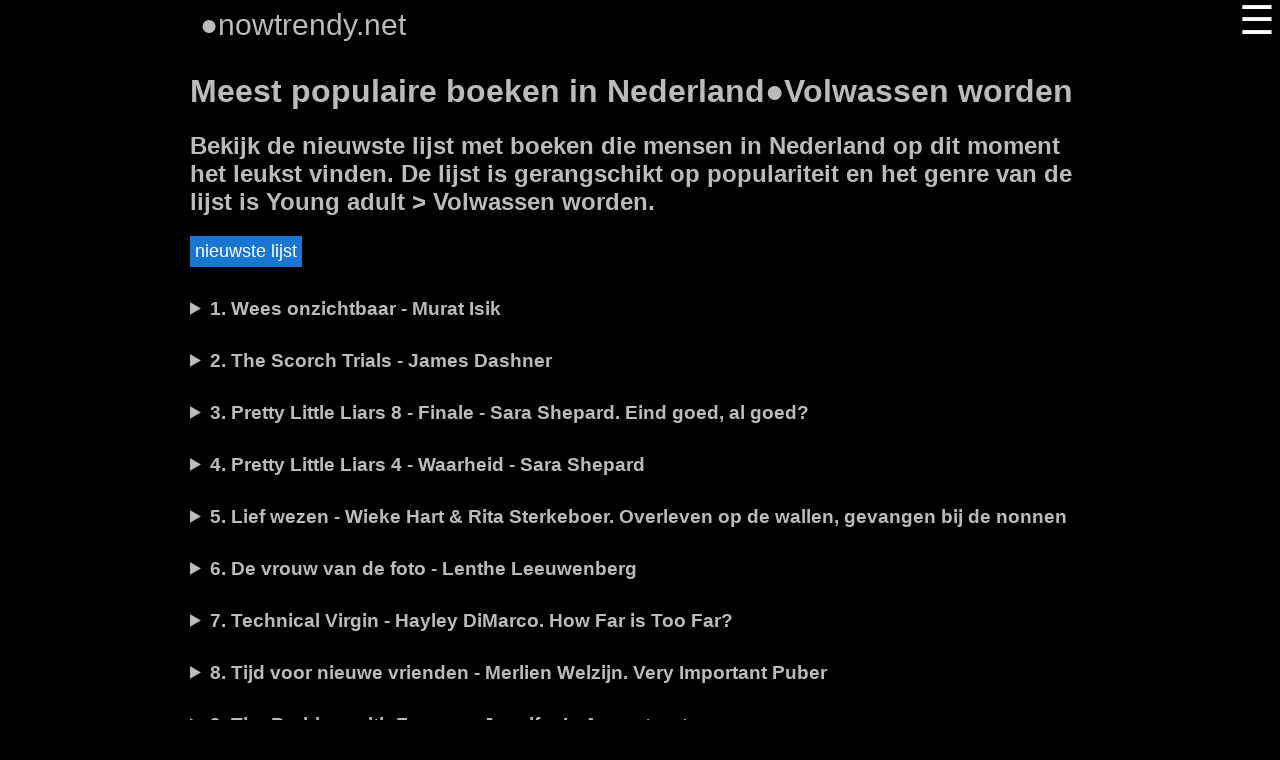

--- FILE ---
content_type: text/html;charset=UTF-8
request_url: https://nowtrendy.net/nl-topebooks-young-adult_volwassen-worden-netherlands-4b491414171716
body_size: 22250
content:
<!DOCTYPE html><html lang="nl"><head><meta charset="utf-8">
     <meta http-equiv="content-type" content="text/html;charset=utf-8" />
 <meta name="viewport" content="width=device-width,initial-scale=1.0">
  <title>⭕Meest populaire boeken in Nederland&#x25CF;Volwassen worden</title>
 <meta name="description" content="Bekijk de nieuwste lijst met boeken die mensen in Nederland op dit moment het leukst vinden. De lijst is gerangschikt op populariteit en het genre van de lijst is Young adult > Volwassen worden.">
 <link rel="canonical" href="https://nowtrendy.net/nl-topebooks-young-adult_volwassen-worden-netherlands-4b491414171716" />
 <link rel="apple-touch-icon" sizes="180x180" href="/apple-touch-icon.png">
 <link rel="icon" type="image/png" sizes="16x16" href="/favicon-16x16.png">

 <link rel="icon" type="image/png" sizes="32x32" href="/favicon-32x32.png">
 <link rel="manifest" href="/site.webmanifest">
 
<link rel="mask-icon" href="/safari-pinned-tab.svg" color="#5bbad5">
<meta name="msapplication-TileColor" content="#da532c">
<meta name="theme-color" content="#ffffff">

<meta name="twitter:title" content="⭕Meest populaire boeken in Nederland&#x25CF;Volwassen worden">
<meta property="og:title" content="⭕Meest populaire boeken in Nederland&#x25CF;Volwassen worden">
<meta name="twitter:description" content="Bekijk de nieuwste lijst met boeken die mensen in Nederland op dit moment het leukst vinden. De lijst is gerangschikt op populariteit en het genre van de lijst is Young adult > Volwassen worden.">
<meta property="og:description" content="Bekijk de nieuwste lijst met boeken die mensen in Nederland op dit moment het leukst vinden. De lijst is gerangschikt op populariteit en het genre van de lijst is Young adult > Volwassen worden.">
<meta name="twitter:url" content="https://nowtrendy.net/nl-topebooks-young-adult_volwassen-worden-netherlands-4b491414171716">
<meta property="og:url" content="https://nowtrendy.net/nl-topebooks-young-adult_volwassen-worden-netherlands-4b491414171716">
<meta name="twitter:card" content="summary_large_image">
<meta name="follow.it-verification-code" content="RaZy8g2BCwPdjv60wX9r"/><style>
  body{ 
     color:#bbbbbb;
      background:black;
    }
   
   body>div {
    overflow:auto;
    font-family:'Lato', Arial, Verdana, Helvetica, sans-serif;
   }
   body>div>div {
  }
  
   a{
     color:salmon;
     float:   left;
     clear:left;
     margin:10px 8px;
    }
  p>span>a{
     padding:0 10px;
     float:   none;
     clear:none;
     margin:0px 0px;
  }
   
  
  xaudio::-webkit-media-controls-panel,
  audio {
      height: 30px;
      width: 100%;
  }
  audio {
     padding-top:15px;
   }
  
  
  
  /*GENRES and header side bar*/
  
  label{
     cursor:pointer; 
  }
  
  input,
  input+label+div{
    display:none
  }
  
  input:checked+label+div
  {display:block;
    overflow: auto;
    -moz-box-sizing: border-box;
    -webkit-box-sizing: border-box;
    box-sizing: border-box;
  }     
  
  input[name='g']:checked+label+div{
    margin-left :20px;}
  /*@@@@@@@@@*/
  h2{
     xxbackground:var(--bc2);
  }
  
  label[for^='g']>h2::before
  {content: '\25B6'}
  
  
  input[name='g']:checked+label>h2::before{
    content: '\25BC'
  }     
  
  
  span::before{content: '\25CF'}
  
  
  
  header {
    padding: 0 10px 10px;
  }
  
  header>span { 
    font-size: 30px;
  }
  header label  {
     /*for both X and sandwich  */
     color: #ffff;
     padding: 0 5px;
    text-align: center;
    height: 40px;
    line-height: 40px;
    font-size: 40px;
  }
  header>input +label  {
     /*for sandwich */
     font-weight: normal;
        z-index: 3; 
      position: fixed;
      top: 0;
      right: 0;
  }
  
  
  
  
  header>input:checked+label+div {
    z-index: 4;
    position: fixed;  
    top: 0;
    right: 0;
    max-width: 400px;
    width: 100%;
    height: 100vh;
    background: darkslategrey;
  }
  
  header>input +label+div > label{
     /*for  X  */
    float:right;
    font-weight:bold;
   }  
  
  div.soc span { display: inline-block;clear:both;float:left}
  
  xscrypt+div{display:none}
  
  
  
  details {
     overflow: auto;
   }
  
   details>video {
     width: 100%;
     height:auto;max-height:300px;
     object-fit:scale-down;
     background:black;
   }
  
   details video {
     display:none;
   }
   details[open] video {
     display:block;
   }
  
   details>summary {
     font-size: larger;
     font-weight: bold;
     cursor: pointer;
   }
  
   details p {
   }
   
   details img {
     width:170px;
     height:170px;/*height:auto does not reserve any space,so 170 is best choice*/
     padding: 0 4px 0 0;
     float: left
   }
   
   ul {
     list-style-type: none;
     padding: 0;
   }
  
   li {
     padding:15px 0;
   }
   button {
     padding:5px;
     xborder-radius: 8px;
     color:#fff;
     background-color:#1976d2;
     font-size:1.1em;
     border:0;
     cursor:pointer;
     xmargin:1em;
   }
   details button {
     padding:0.2em 0.3em;
     margin:0;
   }
  form input{
     display: inline-block;
  margin:10px 5px;
  xpadding :10px 5px;
  
  }
  
  
  @media (min-width: 420px) {
    body>div{width:90%;max-width: 900px;margin:auto;}
  }
  @media (  min-width: 620px) {
    body>div{width:80%;}
  }

  </style>
  </head>
        <body><div><header><span>nowtrendy.net</span>
        <input type="checkbox" id="s" aria-label="open menu"><label for="s">&#9776;</label>
        <div  aria-label='links'><label for="s">&#10005;</label><a href="/">Countries</a>
        <a href="/nl">Netherlands available media types</a>
        <a href="/nl-topebooks">Netherlands ebook genres</a>
        </div></header><h1>Meest populaire boeken in Nederland&#x25CF;Volwassen worden</h1><h2>Bekijk de nieuwste lijst met boeken die mensen in Nederland op dit moment het leukst vinden. De lijst is gerangschikt op populariteit en het genre van de lijst is Young adult > Volwassen worden.</h2><button id="updt">nieuwste lijst</button>
       <div id="rss"><ul><li><details id="1238148657"><summary>1. Wees onzichtbaar - Murat Isik</summary><img src="https://is1-ssl.mzstatic.com/image/thumb/Publication117/v4/9f/61/53/9f615310-baec-3607-49c9-94b867278375/9789026338052.jpg/170x170bb.png"alt="Wees onzichtbaar - Murat Isik"loading="lazy"> <p>Wees onzichtbaar van Murat Isik is een grootse epische roman over de wanhopige strijd van een gezin tegen een tirannieke vader en een prachtige coming of age van een sensitieve jongen die opgroeit in een onveilige wereld, gebaseerd op Murat Isiks eigen jeugd. Maar het is ook een schitterende en kleurrijke ode aan de Bijlmer. De Bijlmermeer, begin jaren tachtig. De vijfjarige Turkse Metin komt met zijn ouders en zus naar Nederland. Het gezin gaat in de flat Fleerde wonen. Vader is een werkloze co...</p> <p> <span>Releasedatum: 2017-05-01</span> <span>€ 10,99</span></p><p><span><b>Opmerkingen</b></span></p>
<p>1. Vrij goed, maar... - Ik heb dit boek in amper een week uitgelezen. Wat erg knap voor mij is sinds ik nooit een boek uitlees, laat staan in zo een korte tijd. Er is één ding waar ik me alleen niet overheen krijg. Bij het beschrijven van de vrouwen en meisjes, is het enige dat we krijgen hun borst grote. Ik moet zeggen dat dit erg kinderachtig is sinds er meer aan vrouwen is dan hun borsten.<br>2021-01-30</p>
</details></li><li><details id="419923171"><summary>2. The Scorch Trials - James Dashner</summary><img src="https://is1-ssl.mzstatic.com/image/thumb/Publication128/v4/81/a6/09/81a60969-6be9-a378-6ff2-d119f6cca599/9780375896118.jpg/170x170bb.png"alt="The Scorch Trials - James Dashner"loading="lazy"> <p>Read the second book in the #1 New York Times bestselling Maze Runner series that is soon to be a motion picture, hitting theaters September 18, 2015, and is perfect&#xa0;for fans of The Hunger Games and Divergent . The first book, The Maze Runner , is now a movie featuring the star of MTV's Teen Wolf , Dylan O’Brien; Kaya Scodelario; Aml Ameen; Will Poulter; and Thomas Brodie-Sangster! Also look for James Dashner’s newest novels, The Eye of Minds and The Rule of Thoughts , the first two boo...</p> <p> <span>Releasedatum: 2010-10-12</span> <span>€ 6,99</span></p></details></li><li><details id="815058540"><summary>3. Pretty Little Liars 8 - Finale - Sara Shepard. Eind goed, al goed?</summary><img src="https://is1-ssl.mzstatic.com/image/thumb/Publication20/v4/e5/ca/f1/e5caf17c-1b98-5325-eea9-62ce7dfd8680/9789044337563.jpg/170x170bb.png"alt="Pretty Little Liars 8 - Finale - Sara Shepard"loading="lazy"> <p>Op school zorgde Ali ervoor dat Emily, Hanna, Aria en Spencer de mooie, populaire meisjes werden met wie iedereen bevriend wilde zijn. Ali was hun beste vriendin, maar toch kon zij ook erg gemeen zijn. Nu, drie jaar later, zijn al hun vragen over Alis dood eindelijk beantwoord en kunnen de vier vriendinnen deze ellende achter zich te laten. Althans, dat denken ze. Niet elk verhaal heeft een happy end: in dit laatste deel van de Pretty Little Liars-serie heeft de mysterieuze A nog een gruwelijke ...</p> <p> <span>Releasedatum: 2013-06-03</span> <span>€ 5,99</span></p></details></li><li><details id="815057168"><summary>4. Pretty Little Liars 4 - Waarheid - Sara Shepard</summary><img src="https://is5-ssl.mzstatic.com/image/thumb/Publication18/v4/f2/56/c1/f256c12b-af90-39b6-90d4-acbdf0ff5371/9789044337525.jpg/170x170bb.png"alt="Pretty Little Liars 4 - Waarheid - Sara Shepard"loading="lazy"> <p>Het vierde deel in de superspannende serie Pretty Little Liars In Rosewood, waar het ruikt naar Chanel No. 5 en waar de huizen enorme zwembaden en volmaakte tuinen hebben, is niets wat het lijkt. Hier deelden vijf beste vriendinnen ooit alles: kleding, make-up en hun diepste geheimen. Voor Aria, Spencer, Hanna en Emily was het leven volmaakt totdat Alison de mooiste en populairste van hen allemaal plotseling verdween. Nu krijgen ze verontrustende berichtjes van de mysterieuze 'A' en zijn hun rij...</p> <p> <span>Releasedatum: 2013-02-19</span> <span>€ 5,99</span></p></details></li><li><details id="1594288492"><summary>5. Lief wezen - Wieke Hart & Rita Sterkeboer. Overleven op de wallen, gevangen bij de nonnen</summary><img src="https://is3-ssl.mzstatic.com/image/thumb/Publication116/v4/7b/1d/7d/7b1d7d20-22f4-54b8-aadb-e4cfe55c883f/9789089757449.jpg/170x170bb.png"alt="Lief wezen - Wieke Hart & Rita Sterkeboer"loading="lazy"> <p>Rita groeit op aan de Amsterdamse Wallen in de roerige jaren vijftig en zestig. Haar moeder is prostituee. Ze mishandelt het meisje en verhuurt haar aan 'dure meneren', waaronder bekende sportlieden. 's Nachts schudde haar moeder Rita wakker. 'Er is iemand voor je. Trek je mooie jurk aan. Lief wezen, hoor!', riep ze nog aan de andere kant van de deur. Als jeugdzorg Rita naar een kindertehuis bij de nonnen stuurt belandt ze in een nieuwe hel. Telkens haalt haar tirannieke moeder Rita terug naar d...</p> <p> <span>Releasedatum: 2021-11-09</span> <span>€ 9,99</span></p></details></li><li><details id="1109316163"><summary>6. De vrouw van de foto - Lenthe Leeuwenberg</summary><img src="https://is4-ssl.mzstatic.com/image/thumb/Publication123/v4/0d/40/f1/0d40f1b4-f41d-12e8-7ac1-ae8f6e996ee4/0000165021.jpg/170x170bb.png"alt="De vrouw van de foto - Lenthe Leeuwenberg"loading="lazy"> <p>Als Noralie voor haar werk van de stad naar een dorp verhuist, vraagt iedereen zich af wat ze daar in het dorp te zoeken heeft. De enige die Noralies geheim kent is haar beste vriendin. Noralie heeft haar moeder nooit gekend en alles wat ze heeft is een foto van de vrouw. Ze weet dat haar moeder ooit in het dorp heeft gewoond en hoopt haar daar tegen te komen.&#xa0;Noralie wil niet dat anderen op de hoogte zijn van haar zoektocht en wacht daarom op het moment dat ze de vrouw herkent van de foto...</p> <p> <span>Releasedatum: 2016-01-14</span> <span>€ 0,99</span></p></details></li><li><details id="439881834"><summary>7. Technical Virgin - Hayley DiMarco. How Far is Too Far?</summary><img src="https://is4-ssl.mzstatic.com/image/thumb/Publication71/v4/c8/45/10/c8451098-8273-441f-ccd8-34e9818a0ba9/9781585582303_marketingimage.jpg/170x170bb.png"alt="Technical Virgin - Hayley DiMarco"loading="lazy"> <p>Every teenage girl craves male attention. But how does she know when and where to draw the line? What if she's already stepped over that line? And how can she find her way back? In a culture where hookups and friends-with-benefits are commonplace, how far is too far when it comes to the physical? The technical virgin, a term becoming all too familiar with Christian teens, is someone who believes in abstinence but allows loopholes in their physical relationships, thereby compromising true purity....</p> <p> <span>Releasedatum: 2006-07-01</span> <span>€ 8,49</span></p></details></li><li><details id="566114139"><summary>8. Tijd voor nieuwe vrienden - Merlien Welzijn. Very Important Puber</summary><img src="https://is4-ssl.mzstatic.com/image/thumb/Publication/v4/d3/6a/17/d36a1769-63c2-808a-a9a9-2ece9df907e2/cover.jpg/170x170bb.png"alt="Tijd voor nieuwe vrienden - Merlien Welzijn"loading="lazy"> <p>De dertienjarige Robert is boos omdat zijn ouders gescheiden zijn. Zijn vader besluit ook nog eens met zijn nieuwe vriendin op wereldreis te gaan. Door de verhuizing is Robert zijn beste vriend kwijtgeraakt. Als die maatjes besluit te worden met Roberts oude pestkop voelt hij zich verraden. Op zijn nieuwe school wil hij vrienden maken. Maar wie kan hij vertrouwen? Robert ontmoet de eigenzinnige Anna, een meisje dat als de freak bekend staat en niet erg populair is. Is het wel cool om met haar om...</p> <p> <span>Releasedatum: 2012-10-09</span> <span>€ 4,99</span></p></details></li><li><details id="1096456441"><summary>9. The Problem with Forever - Jennifer L. Armentrout</summary><img src="https://is2-ssl.mzstatic.com/image/thumb/Publication62/v4/e5/3e/2a/e53e2ab1-7829-0e94-cc35-16151b66ce84/9781474045278_marketingimage.jpg/170x170bb.png"alt="The Problem with Forever - Jennifer L. Armentrout"loading="lazy"> <p>When Mallory was a kid, she was bounced from one horrible foster home to another. At thirteen, a terrible accident got her removed from the group home where she was living to a hospital where she met the parents who would adopt her. But when she starts a new school and encounters an old friend from the foster system sparks start to fly Reviews ‘Armentrout is a major talent…I just can’t stop reading’ – Gena Showalter About the author # 1 NEW YORK TIMES and USA TODAY Bestselling author J...</p> <p> <span>Releasedatum: 2016-05-31</span> <span>€ 5,49</span></p></details></li><li><details id="418150770"><summary>10. My Sister Lives on the Mantelpiece - Annabel Pitcher</summary><img src="https://is2-ssl.mzstatic.com/image/thumb/Publication118/v4/54/8f/e2/548fe2a8-3e20-6d81-ae19-f0799999d9fe/9781444003376.jpg/170x170bb.png"alt="My Sister Lives on the Mantelpiece - Annabel Pitcher"loading="lazy"> <p>Winner of the 2012 Branford Boase Award, this is Annabel Pitcher's stunning debut about ten-year-old Jamie, and the way his life and his family are shaped by the sister in an urn on the mantelpiece. Five years ago, Jamie's sister, Rose, was blown up by a terrorist bomb. His family is torn apart by their grief. His mum runs away. His dad turns to drink and hate. Rose's surviving twin sister Jasmine stops eating, gets piercings and dyes her hair pink - anything to look different to her twin. But J...</p> <p> <span>Releasedatum: 2011-03-01</span> <span>€ 4,49</span></p></details></li><li><details id="641576509"><summary>11. Sexy Girls - Hayley DiMarco. How Hot Is Too Hot?</summary><img src="https://is2-ssl.mzstatic.com/image/thumb/Publication/v4/69/e6/4b/69e64b9f-177e-26ab-b7fd-5aed3bd9d8ea/9781441200761.jpg/170x170bb.png"alt="Sexy Girls - Hayley DiMarco"loading="lazy"> <p>Every teenage girl wants to be sexy--she wants to be noticed, to be attractive. But what is "sexy," really? Do teen girls know what they are saying about themselves by the way they dress? Popular author Hayley DiMarco wants to help them figure it out. Sexy Girls is an honest and provocative look at everything sexy--from clothes and self-presentation to body image. With her approachable style and wit, Hayley shows teen girls - why little things called hormones affect the way guys look at girls - ...</p> <p> <span>Releasedatum: 2006-03-01</span> <span>€ 8,49</span></p></details></li><li><details id="1033530193"><summary>12. This Book is Gay - Juno Dawson</summary><img src="https://is1-ssl.mzstatic.com/image/thumb/Publication114/v4/64/58/a7/6458a790-11db-b1a0-664a-db3ee5fb03cc/9781471404030.jpg/170x170bb.png"alt="This Book is Gay - Juno Dawson"loading="lazy"> <p>A funny and pertinent book about being lesbian, bisexual, gay, queer, transgender or just curious - for everybody, no matter their gender or sexuality Former PSHCE teacher and acclaimed YA author James Dawson gives an uncensored look at what it&#39;s like to grow up as LGBT. Including testimonials from people across the gender and sexual spectrums, this frank, funny, fully inclusive book explores everything anyone who ever dared to wonder wants to know - from sex to politics, how to pull, stereo...</p> <p> <span>Releasedatum: 2014-09-04</span> <span>€ 5,99</span></p></details></li><li><details id="381850269"><summary>13. Tweak - Nic Sheff. Growing Up on Methamphetamines</summary><img src="https://is3-ssl.mzstatic.com/image/thumb/Publication118/v4/06/6d/8e/066d8eb3-bc84-24d0-dda6-13bbfa0f7a53/9781439103333.jpg/170x170bb.png"alt="Tweak - Nic Sheff"loading="lazy"> <p>The story that inspired the major motion picture Beautiful Boy featuring Steve Carell and Timothée Chalamet . This New York Times bestselling memoir of a young man’s addiction to methamphetamine tells a raw, harrowing, and ultimately hopeful tale of the road from relapse to recovery. Nic Sheff was drunk for the first time at age eleven. In the years that followed, he would regularly smoke pot, do cocaine and Ecstasy, and develop addictions to crystal meth and heroin. Even so, he felt like he ...</p> <p> <span>Releasedatum: 2009-05-12</span> <span>€ 13,99</span></p></details></li><li><details id="725519177"><summary>14. Sold - Patricia McCormick</summary><img src="https://is4-ssl.mzstatic.com/image/thumb/Publication6/v4/f4/f9/75/f4f975f4-4edb-3d4c-ce12-8f18f42ae31e/9781406357349.jpg/170x170bb.png"alt="Sold - Patricia McCormick"loading="lazy"> <p>Thirteen-year-old Lakshmi lives with her family in a small hut on a mountain in Nepal. Though they are desperately poor, Lakshmi’s life is full of simple pleasures: playing hopscotch with her best friend, looking after her black-and-white speckled goat, having her mother brush her hair by the light of an oil lamp. But when Lakshmi’s family lose all that remains of their crops in a monsoon, her stepfather says she must leave home and take a job in the city. Lakshmi undertakes the long journey...</p> <p> <span>Releasedatum: 2013-11-21</span> <span>€ 5,49</span></p></details></li><li><details id="1244027430"><summary>15. Midnight Sun - Trish Cook</summary><img src="https://is5-ssl.mzstatic.com/image/thumb/Publication118/v4/c7/9f/c1/c79fc153-8056-9c0e-b647-f68ca8e2a680/9781444941791.jpg/170x170bb.png"alt="Midnight Sun - Trish Cook"loading="lazy"> <p>Discover a summer love story like no other: now a major motion picture starring Bella Thorne and Patrick Schwarzenegger, and perfect for fans of The Fault in our Stars and Everything, Everything. Katie can't leave her house during the day: she has a rare disease that makes even the smallest amount of sunlight deadly. But everything changes when one evening, singing her heart out on a deserted station platform, she meets Charlie. Before the night is out, Katie is smitten. But she hasn't told Char...</p> <p> <span>Releasedatum: 2017-09-07</span> <span>€ 3,99</span></p></details></li><li><details id="890835722"><summary>16. Nicht Chicago. Nicht hier. - Kirsten Boie</summary><img src="https://is2-ssl.mzstatic.com/image/thumb/Publication/v4/77/80/f1/7780f142-08e7-2b3e-2d37-9b57bbeaded1/1001290178.jpg/170x170bb.png"alt="Nicht Chicago. Nicht hier. - Kirsten Boie"loading="lazy"> <p>Ein hochbrisantes Thema. Ein Buch, das zeigt, wie Gewalt entsteht, und das zur Pflichtlektüre an unseren Schulen werden sollte. Eine Stadt wie viele andere. Irgendwo hier und heute. Niklas, dreizehn, wird von einem Mitschüler terrorisiert. Karl heißt der und ist neu in der Klasse. Niklas wäre diesem Karl gern aus dem Weg gegangen, aber Frau Römer, die Lehrerin, hat die Themen für die Referate so verteilt, dass er ausgerechnet mit ihm zusammenarbeiten muss. Die nachmittäglichen Treffen fin...</p> <p> <span>Releasedatum: 2014-06-18</span> <span>€ 4,99</span></p></details></li><li><details id="451775535"><summary>17. Someone Like You - Sarah Dessen</summary><img src="https://is4-ssl.mzstatic.com/image/thumb/Publication/34/f3/c4/mzi.sotdtnds.jpg/170x170bb.png"alt="Someone Like You - Sarah Dessen"loading="lazy"> <p>Quiet Halley and popular Scarlett have been friends for years, balancing each other perfectly - until the summer of their 16th birthdays. Scarlett's boyfriend is killed in a motorbike accident, just before she discovers she is carrying his baby. Now, for the first time, Scarlett really needs Halley at the same time as Halley needs her. Halley is caught up in the spell of first love, and the pressure to lose her virginity...Each with their own problems, can this friendship survive the strain of s...</p> <p> <span>Releasedatum: 2011-08-04</span> <span>€ 1,99</span></p></details></li><li><details id="435943641"><summary>18. Knife Edge - Malorie Blackman</summary><img src="https://is3-ssl.mzstatic.com/image/thumb/Publication113/v4/b3/33/38/b3333863-4e8d-4502-e6a6-07183de99499/9781407048017.jpg/170x170bb.png"alt="Knife Edge - Malorie Blackman"loading="lazy"> <p>WHEN TRUTH AND JUSTICE ARE NO LONGER BLACK AND WHITE ISSUES . . . Sephy is a Cross, one of the privileged in a society where the ruling Crosses treat the pale-skinned noughts as inferiors. But her baby daughter has a nought father . . . Jude is a Nought. Eaten up with bitterness, he blames Sephy for the terrible losses his family has suffered . . . Now Jude's life rests on a knife edge. Will Sephy be forced, once again, to take sides? A razor-sharp and intensely moving novel, the second in the N...</p> <p> <span>Releasedatum: 2008-12-26</span> <span>€ 6,99</span></p></details></li><li><details id="1590222239"><summary>19. E se eu parasse de comprar? - Joanna Moura. O ano em que fiquei fora da moda</summary><img src="https://is3-ssl.mzstatic.com/image/thumb/Publication115/v4/82/3f/20/823f2021-c526-7e75-d45a-775413d3f42f/1035090222.jpg/170x170bb.png"alt="E se eu parasse de comprar? - Joanna Moura"loading="lazy"> <p>Um armário lotado e uma conta bancária vazia. Assim era a vida de Joanna Moura. Durante anos, ela usou o consumo como uma válvula de escape. Dia ruim no trabalho? Blusinha nova! Pé na bunda? Vestido novo! Mas foi esse mesmo comportamento que a levou ao fundo do poço. Com a conta no vermelho, e seus sonhos cada vez mais distantes, se propôs um desafio: passar um ano inteiro sem comprar nenhuma roupa, nem um par de meias sequer. Dez anos depois, a autora revela as reflexões e aprendizados d...</p> <p> <span>Releasedatum: 2021-11-04</span> <span>€ 5,49</span></p></details></li><li><details id="1105395214"><summary>20. Cell 7 - Kerry Drewery</summary><img src="https://is5-ssl.mzstatic.com/image/thumb/Publication128/v4/79/02/00/7902004b-79b0-ffef-3075-4b03b349b0c7/9781471405617.jpg/170x170bb.png"alt="Cell 7 - Kerry Drewery"loading="lazy"> <p>Should she live or should she die? You decide. A heart-stopping thriller perfect for fans of THE HUNGER GAMES and DIVERGENT. An adored celebrity has been killed. Sixteen-year-old Martha Honeydew was found holding a gun, standing over the body. NOW JUSTICE MUST PREVAIL. The general public will decide whether Martha is innocent or guilty by viewing daily episodes of the hugely popular TV show Death is Justice , the only TV show that gives the power of life and death decisions - all for the price o...</p> <p> <span>Releasedatum: 2016-09-22</span> <span>€ 5,99</span></p></details></li><li><details id="1044348581"><summary>21. A Hundred Hours of Night - Anna Woltz</summary><img src="https://is4-ssl.mzstatic.com/image/thumb/Publication6/v4/99/65/be/9965be30-5b4b-a7d3-6de6-f5f1f22ab421/9780545848312.jpg/170x170bb.png"alt="A Hundred Hours of Night - Anna Woltz"loading="lazy"> <p>When Emilia de Wit ran away to New York City, she planned everything to a T. Plane ticket, purchased. Cute apartment, rented online. Subway map, printed and highlighted. This was no ordinary trip -- this was Emilia's declaration of independence. Her chance to escape the disaster her life has become. To get away from the horrible scandal that has rocked Amsterdam, the scandal that is all her dad's fault. To see if her mom, the glamorous, world-famous artist, will even notice. New York steals Emil...</p> <p> <span>Releasedatum: 2016-05-10</span> <span>€ 8,99</span></p></details></li><li><details id="673047218"><summary>22. More Than This - Patrick Ness</summary><img src="https://is2-ssl.mzstatic.com/image/thumb/Publication/v4/a2/d5/b7/a2d5b755-930d-9424-4975-762248462c28/9781406350470.jpg/170x170bb.png"alt="More Than This - Patrick Ness"loading="lazy"> <p>A boy called Seth drowns, desperate and alone in his final moments, losing his life as the pounding sea claims him. But then he wakes. He is naked, thirsty, starving. But alive. How is that possible? He remembers dying, his bones breaking, his skull dashed upon the rocks. So how is he is here? And where is this place? It looks like the suburban English town where he lived as a child, before an unthinkable tragedy happened and his family moved to America. But the neighbourhood around his old hous...</p> <p> <span>Releasedatum: 2013-09-05</span> <span>€ 9,99</span></p></details></li><li><details id="1473141865"><summary>23. It's Not OK to Feel Blue (and other lies) - Scarlett Curtis. Inspirational people open up about their mental health</summary><img src="https://is4-ssl.mzstatic.com/image/thumb/Publication124/v4/7a/28/b3/7a28b35b-0adc-b23c-e387-69027e63b2e2/9780241410967.jpg/170x170bb.png"alt="It's Not OK to Feel Blue (and other lies) - Scarlett Curtis"loading="lazy"> <p>' This is the freshest, most honest collection of writings about mental health that I've read... searing wit, blinding passion, bleeding emotion and a fantastic, heroic, glorious refusal to lie down and take it' - Stephen Fry 'Reading this book made me feel more normal about the things I feel sometimes...It's a great book; however you're feeling, it'll help' - Ed Sheeran 'This is the book I needed when I was little. May this be a leap forward in the much needed conversation around mental health'...</p> <p> <span>Releasedatum: 2019-10-03</span> <span>€ 8,49</span></p></details></li><li><details id="1434544110"><summary>24. Can Everyone Please Calm Down? - Mae Martin. A Guide to 21st Century Sexuality</summary><img src="https://is3-ssl.mzstatic.com/image/thumb/Publication123/v4/03/5d/76/035d763b-3e90-bb3d-baa6-d0e30c9625e5/9781526361714.jpg/170x170bb.png"alt="Can Everyone Please Calm Down? - Mae Martin"loading="lazy"> <p>Why do we find sexuality so, well ... scary? Comedian and co-creator of the hit show Feel Good, Mae Martin, investigates in this hilarious and intelligent guide to 21st century sexuality. By narrating their own, often humiliating, adventures in sex, dating and identity, Mae demystifies everything from weird crushes and coming out, to the pros and cons of labels and the joys of sexual fluidity. Mae's mission is to ensure that in a world that's full of things to worry about, who we choose to kiss ...</p> <p> <span>Releasedatum: 2019-05-16</span> <span>€ 3,99</span></p></details></li><li><details id="1294364660"><summary>25. Clean - Juno Dawson & Beth Eyre. The London Collection</summary><img src="https://is5-ssl.mzstatic.com/image/thumb/Publication128/v4/92/71/fa/9271fa3d-8a56-b6da-58a6-bd1487ac99af/9781786540379.jpg/170x170bb.png"alt="Clean - Juno Dawson & Beth Eyre"loading="lazy"> <p>Fall into the lives of the city's filthy rich with Juno Dawson's deliciously dark and intoxicating London Collection. When socialite Lexi Volkov almost overdoses, she thinks she's hit rock bottom. She's wrong. Because rock bottom is when she's forced into an exclusive rehab facility. From there, the only way is up for Lexi and her fellow inmates, including the mysterious Brady. As she faces her demons, Lexi realises love is the most powerful drug of all ... It's a dirty business getting clean. A...</p> <p> <span>Releasedatum: 2018-04-05</span> <span>€ 3,99</span></p></details></li><li><details id="748625474"><summary>26. Far From You - Tess Sharpe</summary><img src="https://is2-ssl.mzstatic.com/image/thumb/Publication/v4/00/c7/92/00c7927b-96c4-e4a5-97c6-6202cba80ea0/9781780621647.jpg/170x170bb.png"alt="Far From You - Tess Sharpe"loading="lazy"> <p>By the author of THE GIRLS I'VE BEEN, soon to be a Netflix film starring Millie Bobby Brown. Nine months. Two weeks. Six days. That's how long recovering addict Sophie's been drug-free. Four months ago her best friend Mina died in what everyone believes was a drug deal gone wrong - a deal they think Sophie set up. Only Sophie knows the truth. She and Mina shared a secret, but there was no drug deal. Mina was deliberately murdered. Forced into rehab for a drug addiction she'd already beaten, Soph...</p> <p> <span>Releasedatum: 2014-03-27</span> <span>€ 3,99</span></p></details></li><li><details id="688495480"><summary>27. A Little Princess + FREE Audiobook Included - Frances Hodgson Burnett. Enhanced Edition: Illustrated + Bundled Audiobook</summary><img src="https://is2-ssl.mzstatic.com/image/thumb/Publication/v4/66/f5/f0/66f5f066-a171-a452-4980-4677fcec3631/cover_ader_-_Copy.jpg/170x170bb.png"alt="A Little Princess + FREE Audiobook Included - Frances Hodgson Burnett"loading="lazy"> <p>FEATURES: • Includes beautiful artworks and illustrations • INCLUDES AN EMBEDDED AUDIOBOOK • Active Table of Contents for an easy navigation within the book • Manually coded and crafted by professionals for highest formatting quality and standards Check out ngims Publishing's other illustrated literary classics. The vast majority of our books have original illustrations, embedded audiobook, navigable Table of Contents, and are fully formatted. Browse our library collection by typing in n...</p> <p> <span>Releasedatum: 2014-12-01</span> <span>€ 1,99</span></p></details></li><li><details id="1477930970"><summary>28. Stamped: Racism, Antiracism, and You - Jason Reynolds & Ibram X. Kendi. A Remix of the National Book Award-winning Stamped from the Beginning</summary><img src="https://is5-ssl.mzstatic.com/image/thumb/Publication113/v4/30/b2/45/30b24530-e502-8fb2-ffcb-ecbe1ce0c71b/9780316453707.jpg/170x170bb.png"alt="Stamped: Racism, Antiracism, and You - Jason Reynolds & Ibram X. Kendi"loading="lazy"> <p>The crucial, empowering, #1 New York Times bestselling exploration of racism—and antiracism—in America. This is NOT a history book. This is a book about the here and now. A book to help us better understand why we are where we are. A book about race. The construct of race has always been used to gain and keep power, to create dynamics that separate and silence. This remarkable reimagining of Dr. Ibram X. Kendi's National Book Award-winning Stamped from the Beginning reveals the history of ra...</p> <p> <span>Releasedatum: 2020-03-10</span> <span>€ 9,99</span></p></details></li><li><details id="1469840146"><summary>29. Straight Up - Trent Shelton. Honest, Unfiltered, As-Real-As-I-Can-Put-It Advice for Life’s Biggest Challenges</summary><img src="https://is3-ssl.mzstatic.com/image/thumb/Publication123/v4/8d/a8/10/8da810f9-6d97-7b3d-03e6-7eca1780c973/9780310765288.jpg/170x170bb.png"alt="Straight Up - Trent Shelton"loading="lazy"> <p>Navigating life can be tough sometimes, especially as a teen. Bestselling author and former NFL player Trent Shelton has been through some hard times as well, and he shares his own story of finding himself and a better path forward, providing straight-up truths and uplifting advice to help you through the issues you face at school, at home, or within yourself. Who do you have in your life who’s not afraid to tell you the honest-to-God truth? Who do you have who’s a real source of wisdom when...</p> <p> <span>Releasedatum: 2020-08-04</span> <span>€ 8,99</span></p></details></li><li><details id="1289571858"><summary>30. 100% Game - Lisette Dröge</summary><img src="https://is3-ssl.mzstatic.com/image/thumb/Publication128/v4/1a/6d/8f/1a6d8f0c-1ca3-fdde-7e71-c8780ab68edd/9789492333087.jpg/170x170bb.png"alt="100% Game - Lisette Dröge"loading="lazy"> <p>Menno en Bor hebben elkaar nog nooit gezien. Ze gamen en chatten elke dag met elkaar. Menno voelt zich goed bij Bor. Hij heeft weinig vrienden. Ruben is zijn enige echte vriend. Maar Ruben heeft sinds kort een vriendin. Menno en Ruben zien elkaar dus niet zoveel. Het gamen met Bor wordt steeds belangrijker voor Menno. Langzaam aan raakt hij verstrikt in zijn gamewereld. Het gaat steeds slechter met hem. Gelukkig heeft Menno meer echte vrienden dan hij denkt...</p> <p> <span>Releasedatum: 2017-09-26</span> <span>€ 6,49</span></p></details></li><li><details id="941124452"><summary>31. Playground - Curtis "50 Cent" Jackson</summary><img src="https://is5-ssl.mzstatic.com/image/thumb/Publication5/v4/5a/6a/c2/5a6ac282-7ae9-85f4-f2c4-d6ba7751bcd1/9781780873312.jpg/170x170bb.png"alt="Playground - Curtis &quot;50 Cent&quot; Jackson"loading="lazy"> <p>'I wonder what she would've said if I'd told her all the parts the report left out, like how I'd woken up that morning and pulled that sock out of my draw and filled it, one after the other, with the D batteries I'd bought the last time I visited my dad in the city. But there was no way. There was just no way I'd ever tell anyone what really went down that day...' Thirteen-year-old Butterball doesn't have that much going for him. He's teased about his weight. He hates the suburb his mum moved th...</p> <p> <span>Releasedatum: 2011-11-03</span> <span>€ 3,99</span></p></details></li><li><details id="1192174407"><summary>32. Masker af - Marlies Verhelst</summary><img src="https://is3-ssl.mzstatic.com/image/thumb/Publication111/v4/ac/f0/d8/acf0d8b6-2f53-69f6-9cc0-9661a6c8c0ac/9789077822975.jpg/170x170bb.png"alt="Masker af - Marlies Verhelst"loading="lazy"> <p>Bill Parker zit in klas 3 havo. Hij is stiekem verliefd op het knappe meisje Esperanza, maar door zijn pukkels voelt hij zich erg onzeker. Hij durft geen contact te maken met haar en met zijn klasgenoten. In tussenuren ontvlucht hij de school. Dan fietst hij het liefst in zijn eentje rond of tekent hij in zijn schetsboek. Op een dag ontmoet hij Ramon, een oudere jongen die graffiti spuit. Ramon is onder de indruk van Bills schetsen en nodigt hem uit om een keer samen graffiti te spuiten. Illegaa...</p> <p> <span>Releasedatum: 2017-01-05</span> <span>€ 6,49</span></p></details></li><li><details id="1156083465"><summary>33. Unfiltered - Lily Collins. No Shame, No Regrets, Just Me.</summary><img src="https://is4-ssl.mzstatic.com/image/thumb/Publication62/v4/4d/bf/9c/4dbf9ced-1b37-62cb-b3f9-344ab4756ad2/9780062473035_marketingimage.jpg/170x170bb.png"alt="Unfiltered - Lily Collins"loading="lazy"> <p>International bestseller! In&#xa0;her groundbreaking debut essay collection,&#xa0;actress Lily Collins—Golden Globe-nominated star of Rules Don’t Apply, Mortal Instruments, and To the Bone—is opening a poignant, honest conversation about the things young women struggle with: body image, self-confidence, relationships, family, dating, and so much more. Lily shares her life and her own deepest secrets, underlining that every single one of us experiences pain and heartbreak. We all understand...</p> <p> <span>Releasedatum: 2017-03-07</span> <span>€ 12,99</span></p></details></li><li><details id="929407783"><summary>34. Looking For Alaska  - John Green. Special 10th Anniversary Edition</summary><img src="https://is1-ssl.mzstatic.com/image/thumb/Publication123/v4/79/bd/0c/79bd0c72-6e12-ff57-3d2f-7c40dd33a95e/9780698405875.d.jpg/170x170bb.png"alt="Looking For Alaska - John Green"loading="lazy"> <p>To commemorate 10 years in print, John Green’s Printz Award-winning debut novel is being reissued in hardcover with a stunning new jacket by Rodrigo Corral and 50 pages of all-new content, including: - An introduction by John Green - Updated backmatter and extensive Q&amp;A with John Green - Deleted scenes from the original manuscript Winner of the 2006 Michael L. Printz Award Los Angeles Times Book Prize Finalist, 2005 Top Ten, NPR’s 100 Best-Ever Teen Novels Miles Halter is fascinated by f...</p> <p> <span>Releasedatum: 2015-01-13</span> <span>€ 8,49</span></p></details></li><li><details id="472669442"><summary>35. Evi, Nick en ik - Anna Woltz</summary><img src="https://is3-ssl.mzstatic.com/image/thumb/Publication/bf/16/0a/mzi.vrtfalle.jpg/170x170bb.png"alt="Evi, Nick en ik - Anna Woltz"loading="lazy"> <p>Dit boek gaat over de raarste zomer van mijn leven. Het begon ermee dat Nick uit groep acht voor het eerst tegen me praatte. Op een bruiloft nog wel. En diezelfde dag wilde Evi opeens vriendinnen worden. Ik begreep er niks van, want dat eigenwijze kind maakt alleen maar ruzie. Vooral met haar stiefmoeder. Daarna gebeurde alles tegelijk: ik ontvoerde een bruine kip, zaagde heel veel bomen om en ontdekte dat ik verliefd was. Toen gebeurde er een vreselijk ongeluk. Gek. Kan de raarste vakantie van ...</p> <p> <span>Releasedatum: 2011-05-24</span> <span>€ 7,99</span></p></details></li><li><details id="1599318867"><summary>36. Donderslag bij heldere hemel - Michaela van Caspel - van Duijkeren. Bevallingsverhalen van vrouwen die niet wisten dat ze zwanger waren</summary><img src="https://is2-ssl.mzstatic.com/image/thumb/Publication116/v4/bf/a2/60/bfa26098-5613-25a0-b36c-826090d1c6c9/9789090355511.jpg/170x170bb.png"alt="Donderslag bij heldere hemel - Michaela van Caspel - van Duijkeren"loading="lazy"> <p>In Donderslag bij heldere hemel lees je de verhalen van vrouwen die bevielen zonder dat ze wisten dat ze zwanger waren. Hoewel het al zo oud is als de wereld en het vaker voorkomt dan men denkt, gaat het niet opmerken van een zwangerschap nog altijd gepaard met vooroordelen. Hoe kan dit gebeuren, hebben zulke vrouwen dan helemaal niets van hun zwangerschap in de gaten? Worden ze niet dikker, voelen ze geen baby bewegen in hun buik en stoppen ze niet met menstrueren? In dit boek komen zestien vro...</p> <p> <span>Releasedatum: 2021-12-09</span> <span>€ 9,99</span></p></details></li><li><details id="1577195066"><summary>37. Friends Forever - Shannon Hale</summary><img src="https://is4-ssl.mzstatic.com/image/thumb/Publication125/v4/af/c2/19/afc21965-a9b2-3dea-ded2-f4345a81545d/9781250849861.jpg/170x170bb.png"alt="Friends Forever - Shannon Hale"loading="lazy"> <p>Following up their mega-bestselling Real Friends and Best Friends graphic memoirs, Shannon Hale and LeUyen Pham are back with Friends Forever , a story about learning to love yourself exactly as you are. Shannon is in eighth grade, and life is more complicated than ever. Everything keeps changing, her classmates are starting to date each other (but nobody wants to date her!), and no matter how hard she tries, Shannon can never seem to just be happy . As she works through her insecurities and und...</p> <p> <span>Releasedatum: 2021-08-31</span> <span>€ 8,99</span></p></details></li><li><details id="1520143040"><summary>38. Here the Whole Time - Vitor Martins</summary><img src="https://is3-ssl.mzstatic.com/image/thumb/Publication124/v4/c4/3c/60/c43c606c-36fd-b2ff-e5c6-bd38d3870159/9781444958508.jpg/170x170bb.png"alt="Here the Whole Time - Vitor Martins"loading="lazy"> <p>'I loved it so much, I read it all in one day. It's so adorable.' Alice Oseman author of Heartstopper 'I love this book!' Rainbow Rowell '... a tender, funny, absolutely heart-holding novel about a boy who is forced to share his room with his lifelong crush for fifteen days. It's a gay romance that would have changed my world if I'd read it as a teen.' David Levithan Felipe doesn't believe someone like Caio could ever fall for someone like him. But over the next fifteen days, everything will cha...</p> <p> <span>Releasedatum: 2020-11-10</span> <span>€ 5,49</span></p></details></li><li><details id="1493229706"><summary>39. This Book Is Anti-Racist - Tiffany Jewell. 20 lessons on how to wake up, take action, and do the work</summary><img src="https://is3-ssl.mzstatic.com/image/thumb/Publication124/v4/38/7c/cc/387ccc5f-39b5-3cc3-7f0f-568a312a8d07/9780711251663.jpg/170x170bb.png"alt="This Book Is Anti-Racist - Tiffany Jewell"loading="lazy"> <p>#1 NEW YORK TIMES BESTSELLER Recommended by Oprah's Book Club, ESSENCE , We Need Diverse Books, ellentube, Brit + Co, PureWow, Teen Vogue , Time , New York , USA TODAY , and TODAY.com Also available: This Book Is Anti-Racist Journal , a guided journal with more than 50 activities to support your anti-racism journey Who are you? What is racism? Where does it come from? Why does it exist? What can you do to disrupt it? Learn about social identities, the history of racism and resistance against it,...</p> <p> <span>Releasedatum: 2020-01-07</span> <span>€ 10,99</span></p></details></li><li><details id="1093341858"><summary>40. The Emotionary - Eden Sher & Julia Wertz. A Dictionary of Words That Don't Exist for Feelings That Do</summary><img src="https://is3-ssl.mzstatic.com/image/thumb/Publication117/v4/f7/3c/c9/f73cc9ee-1afe-b7a1-f6b5-40ed7dbd4fc0/9780448493626.jpg/170x170bb.png"alt="The Emotionary - Eden Sher & Julia Wertz"loading="lazy"> <p>A dictionary of words that don't exist for feelings that do written by&#xa0; The Middle actress Eden Sher and illustrated by acclaimed graphic novelist Julia Wertz. “A must-read for bad, good and just plain complicated days.” — Oprah.com All her life, Eden Sher has suffered from&#xa0; dyscommunicatia &#xa0;(n. the inability to articulate a feeling through words.). Then, one day, she decided that, whenever she had an emotion for which she had no word, she would make one up. The result of th...</p> <p> <span>Releasedatum: 2016-10-18</span> <span>€ 5,99</span></p></details></li><li><details id="963945938"><summary>41. Hot Sissy: Life Before Flashbulbs - Max Emerson</summary><img src="https://is5-ssl.mzstatic.com/image/thumb/Publication1/v4/33/d5/f4/33d5f486-90ca-e013-21a8-dd444f021c30/9781631924743.jpg/170x170bb.png"alt="Hot Sissy: Life Before Flashbulbs - Max Emerson"loading="lazy"> <p>Hot Sissy takes place in central Florida and follows Max from age fifteen to eighteen dealing with contemporary friendship, bullying, sexual identity, violence, drug abuse, awkwardly risky sex and other downright apocalyptic behavior. It’s generation Y’s Running with Scissors or Less Than Zero, but with 90% more fistfights!</p> <p> <span>Releasedatum: 2014-12-25</span> <span>€ 22,99</span></p></details></li><li><details id="729309971"><summary>42. Goonies - James Kahn</summary><img src="https://is4-ssl.mzstatic.com/image/thumb/Publication69/v4/f4/7d/a2/f47da247-82ce-8306-2761-3396a249226a/9780446567688.jpg/170x170bb.png"alt="Goonies - James Kahn"loading="lazy"> <p>It's summer in the small seaport town of Astoria and The Goonies are restless. Big developers threaten to take over the town. Then Mikey finds an old pirate map and the kids take off to find the loot that can save their neighborhood. But they never counted on skeletons with swords, a booby-trapped underground passage and the murderous ex-con, all of whom want the Goonies' head. Take the oath. Join the adventure.</p> <p> <span>Releasedatum: 2009-10-31</span> <span>€ 4,49</span></p></details></li><li><details id="721429465"><summary>43. We All Fall Down - Nic Sheff. Living with Addiction</summary><img src="https://is5-ssl.mzstatic.com/image/thumb/Publication6/v4/f4/da/d5/f4dad510-d0ac-8670-51be-10cb0f39d962/9780316175890.jpg/170x170bb.png"alt="We All Fall Down - Nic Sheff"loading="lazy"> <p>In his follow-up to his bestselling memoir Tweak: Growing Up On Methamphetamines, Nic Sheff reveals a brutally honest account of a young person's struggles with relapse and rehab. In his bestselling memoir Tweak , Nic Sheff took readers on an emotionally gripping roller-coaster ride through his days as an addict. In this powerful follow-up about his continued efforts to stay clean, Nic writes candidly about eye-opening stays at rehab centers, devastating relapses, and hard-won realizations about...</p> <p> <span>Releasedatum: 2011-04-05</span> <span>€ 4,49</span></p></details></li><li><details id="640451757"><summary>44. Mijn moeder heeft een date... - Merlien Welzijn. Very Important Puber</summary><img src="https://is4-ssl.mzstatic.com/image/thumb/Publication/v4/10/bc/dc/10bcdc8e-a621-0c1a-2bd9-2ee64d43ad7d/cover.jpg/170x170bb.png"alt="Mijn moeder heeft een date... - Merlien Welzijn"loading="lazy"> <p>De dertienjarige Robert hoopt dat zijn gescheiden ouders weer bij elkaar komen. Zijn vader is op wereldreis en het duurt nog bijna een jaar voor hij terugkomt. Robert baalt enorm als zijn moeder op advies van haar vriendinnen gaat daten met een andere man. Tot overmaat van ramp trekt zijn vriendin Anna de laatste tijd veel op met klasgenootje Laura. Robert snapt niet wat Anna leuk vindt aan Laura. Ze hangt bovendien altijd om Robert en zijn vriendin heen. Ook de duistere praktijken van zijn aart...</p> <p> <span>Releasedatum: 2013-04-23</span> <span>€ 4,99</span></p></details></li><li><details id="618180296"><summary>45. Enrique's Journey (The Young Adult Adaptation) - Sonia Nazario. The True Story of a Boy Determined to Reunite with His Mother</summary><img src="https://is5-ssl.mzstatic.com/image/thumb/Publication/v4/6e/51/aa/6e51aac4-d4a8-6bec-0ffd-feff60e580de/9780307983152.jpg/170x170bb.png"alt="Enrique's Journey (The Young Adult Adaptation) - Sonia Nazario"loading="lazy"> <p>In this bestselling true story, one Honduran boy goes in search of his mother, who left to find work in the United States ten years ago—when he was just seven years old. &#xa0; This is the true and heartbreaking story of sixteen-year-old Enrique, who sets off on a journey alone to find his mother, who he has not seen for eleven years, not since she left her starving family and illegally entered the United States, hoping to make enough money to send home to Honduras. &#xa0; With little more in ...</p> <p> <span>Releasedatum: 2013-08-27</span> <span>€ 7,99</span></p></details></li><li><details id="382994238"><summary>46. The Lo-Down - Lo Bosworth</summary><img src="https://is5-ssl.mzstatic.com/image/thumb/Publication/ae/bd/6c/mzi.pdjnujae.jpg/170x170bb.png"alt="The Lo-Down - Lo Bosworth"loading="lazy"> <p>Reality TV personality Lauren "Lo" Bosworth has witnessed her fair share of bad dating and has experienced some herself. As a star on two reality shows, she is no stranger to drama and what comes along with it. Now she is offering her advice gleaned from her and her famous friends' relationship experiences on dating and love. Featuring personal photos and anecdotes about her experiences on "Laguna Beach" and "The Hills", The Lo-Down is a further glimpse into the lives of the people that have ent...</p> <p> <span>Releasedatum: 2011-01-11</span> <span>€ 11,99</span></p></details></li><li><details id="1488568752"><summary>47. Wonderland - Juno Dawson. The London Collection</summary><img src="https://is3-ssl.mzstatic.com/image/thumb/Publication113/v4/b4/aa/8b/b4aa8b65-f6cc-d5e4-e6b3-e09e6e051106/9781786541062.jpg/170x170bb.png"alt="Wonderland - Juno Dawson"loading="lazy"> <p>Fall into the lives of the city's filthy rich with Juno Dawson's deliciously dark and intoxicating London Collection. FROM THE WINNER OF THE YA BOOK PRIZE 2020 A vicious, dark delight' - heat magazine What happens when you fall down the rabbit hole? The compulsive must-have follow-up to CLEAN and MEAT MARKET from bestselling, award-winning author Juno Dawson Alice lives in a world of stifling privilege and luxury - but none of it means anything when your own head plays tricks on your reality. Wh...</p> <p> <span>Releasedatum: 2020-05-28</span> <span>€ 2,99</span></p></details></li><li><details id="1479942624"><summary>48. Dare to Be You - Matthew Syed & Toby Triumph. Defy Self-Doubt, Fearlessly Follow Your Own Path and Be Confidently You!</summary><img src="https://is3-ssl.mzstatic.com/image/thumb/Publication114/v4/cb/de/58/cbde5816-b0cf-6e3b-0136-a229f1c4599f/9781526362384.jpg/170x170bb.png"alt="Dare to Be You - Matthew Syed & Toby Triumph"loading="lazy"> <p>From the bestselling, award-winning author of You Are Awesome comes the much-anticipated follow-up, Dare to Be You . What would you dare to try if you stopped worrying about fitting in? If you're the kind of person who thinks: I don't like standing out from the crowd ... I wish I could be more like the cool kids ... There's no point trying to change things ... then this book is for you. Because guess what? There's no such thing as normal. Drawing examples from sport, science and even business, D...</p> <p> <span>Releasedatum: 2020-09-03</span> <span>€ 2,99</span></p></details></li><li><details id="1472938687"><summary>49. Dancing at the Pity Party - Tyler Feder</summary><img src="https://is1-ssl.mzstatic.com/image/thumb/Publication113/v4/5e/70/7f/5e707fab-20cf-b7ec-7f98-8174852cbc96/9780525556350.d.jpg/170x170bb.png"alt="Dancing at the Pity Party - Tyler Feder"loading="lazy"> <p>Part poignant cancer memoir and part humorous reflection on a motherless life, this debut graphic novel is extraordinarily comforting and engaging. From before her mother's first oncology appointment through the stages of her cancer to the funeral, sitting shiva, and afterward, when she must try to make sense of her life as a motherless daughter, Tyler Feder tells her story in this graphic novel that is full of piercing--but also often funny--details. She shares the important post-death firsts, ...</p> <p> <span>Releasedatum: 2020-04-14</span> <span>€ 5,99</span></p></details></li><li><details id="1434669618"><summary>50. The Black Flamingo - Dean Atta & Anshika Khullar</summary><img src="https://is1-ssl.mzstatic.com/image/thumb/Publication113/v4/be/7c/f6/be7cf6ce-0c3d-d189-586c-6661e0984c22/9781444948592.jpg/170x170bb.png"alt="The Black Flamingo - Dean Atta & Anshika Khullar"loading="lazy"> <p>"Intensely moving and heart-warming" Cosmo "Bold" Guardian "I loved every word" Malorie Blackman This is not about being ready, it's not even about being fierce, or fearless, IT'S ABOUT BEING FREE. Michael waits in the stage wings, wearing a pink wig, pink fluffy coat and black heels. One more step will see him illuminated by spotlight. He has been on a journey of bravery to get here, and he is almost ready to show himself to the world in bold colours ... Can he emerge as The Black Flamingo? WIN...</p> <p> <span>Releasedatum: 2019-08-08</span> <span>€ 2,99</span></p></details></li></ul></div><div class="soc"><span>Related pages:</span><a href="/nl-topaudiobooks-kinderen-en-jeugd-netherlands-4b491015151515151111">Top audiobooks > Kinderen en jeugd</a><a href="/nl-topebooks-young-adult-netherlands-4b491414141310">Top ebooks > Young adult</a><a href="/nl-topebooks-young-adult_fictie_volwassen-worden-netherlands-4b491414141c13">Top ebooks > Young adult > Fictie > Volwassen worden</a></div><div class="soc" id="copy"><span>Copyright<br/>&copy;All data provided by Apple Inc.<br/>&copy;Design by nowtrendy.net.</span></div></div><script> 
    // window.addEventListener('DOMContentLoaded', function() {
      window.addEventListener('load', function() {

     // let  chckd=''
   // let expl=false
     const webappurl='https://serv.vlapar.workers.dev/upd-nl-topebooks-11223-100'
    
       const cntr='nl'
      
       ffscript()
       function ffscript() {//INNER OF SCRIPT TAG
        document.getElementById("updt").addEventListener("click", function () {
          function sleep(ms) {
            return new Promise(resolve => setTimeout(resolve, ms));
          }
          const chb = document.getElementById("expl")
          const expl = chb ? chb.checked : false
          const chckd = expl ? 'checked' : ''
          // console.log(chb)
          //console.log(expl)

          const mhlp = document.getElementById("mhlp")
          const sort = mhlp && mhlp.checked ? 'mosthelpful' : 'mostrecent'
          const sort1 = (sort == 'mostrecent') ? 'checked' : ''
          const sort2 = (sort == 'mosthelpful') ? 'checked' : ''


          //this.style.display = 'none'
          this.style.visibility = "hidden"
          const rssel = document.querySelector("body>div>div")
          rssel.innerHTML = '<h2>PLEASE WAIT!</h2>'

          fetch(webappurl + `-${expl}`, {
            method: 'GET',
            headers: { 'Content-Type': 'text/plain;charset=utf-8', }
          })
            .then(response => { return response.text() })
            .then(content => {
              //NEW const ind = content.indexOf('<input type=')
              const ind = content.indexOf('<ul')


              const htmlrss = content.substring(ind)
              //   const chckd=expl?'checked':''
              const explicit =
                `<form><input type="checkbox" id="expl" ${chckd}><label for="expl">Include explicit</label>
                  <fieldset id="group1"><legend>Sort comments by:</legend>
   <input type="radio" id="mrec" name="fav" ${sort1}><label for="mrec">most recent</label><br>
   <input type="radio" id="mhlp" name="fav" ${sort2}><label for="mhlp">most helpful</label></fieldset></form>`;
              /*const feed_upd = content.substring(0, ind)
              const jsfd = new Date(feed_upd);
              const jsfdutc = new Date(jsfd.toISOString());
 
              const jscd = new Date();
              const jscdutc = new Date(jscd.toISOString());
 
              //function definition  insert
 
 
              const diff_h = diff_hours(jsfdutc, jscdutc)
              document.querySelector("body>div>p>span").innerHTML = diff_h
              */
              rssel.innerHTML = explicit + htmlrss
            })//then
            .then(() => sleep(5000))
            .then(() => //this.style.display = 'inline-block'
              this.style.visibility = "visible"

            )
            .catch(err => {
              rssel.innerHTML = 'Try again - ' + err
            })//catch
        })//listenner func

        //@@@@@@@@
        document.addEventListener('click', async function (e) {
          const el = e.target
          // console.log(el, el.tagName)
          if (el && el.tagName == 'BUTTON' && el.id !== 'updt') {
            const parent = el.parentElement//details 
            // console.log(parent)
            const entryId = parent.id

            el.style.display = 'none'
            el.insertAdjacentHTML('afterend', '<h3>PLEASE WAIT!</h3>');


            const mhlp = document.getElementById("mhlp")
            const sort = mhlp && mhlp.checked ? 'mosthelpful' : 'mostrecent'
            //const sort1 = (sort == 'mostrecent') ? 'checked' : ''
            // const sort2 = (sort == 'mosthelpful') ? 'checked' : ''



            const url = 'https://itunes.apple.com/' +
              `${cntr}/rss/customerreviews/id=${entryId}/sortBy=${sort}/json`
            //console.log(url)

            try {
              const response = await fetch(url, {
                method: 'GET',
                //headers: { 'Content-Type': 'text/plain;charset=utf-8',}
                // headers: { 'Content-Type': 'application/json;charset=utf-8',}
              })
              if (!response.ok) throw ('x!o')
              if (response.status !== 200) throw ('x!2')
              const data = await response.json()

              if (!data) throw ('x!d')
              if (!data.hasOwnProperty('feed')) throw ('x!f')
              const feed = data.feed

              if (!feed.hasOwnProperty('title')) throw ('x!t')

              let items = []
              if (feed.hasOwnProperty('entry'))// throw ('!e')
                //  items = []
                //  else 
                items = feed.entry

              if (!Array.isArray(items)) {
                items = [items];
                //whem only one item
                // console.log('>NOT ARRAY ' + rev)
              }
              let html = ''
              items.forEach((el, i) => {
                const titl = el.title.label
                const updated = el.updated.label
                const text = el.content.label
                let comm = (`${titl} - ${text}`)
                // .replace(/[^\p{L}\p{N}\p{P}\p{Z}^$\n]/gu, ' ')//^ means not in [] range 
                // .replace(/\s\s+/g, ' ')
                //  .replace(/\p{Emoji}/gu, '')
                // .replace(/[\u{1f300}-\u{1f5ff}\u{1f900}-\u{1f9ff}\u{1f600}-\u{1f64f}\u{1f680}-\u{1f6ff}\u{2600}-\u{26ff}\u{2700}-\u{27bf}\u{1f1e6}-\u{1f1ff}\u{1f191}-\u{1f251}\u{1f004}\u{1f0cf}\u{1f170}-\u{1f171}\u{1f17e}-\u{1f17f}\u{1f18e}\u{3030}\u{2b50}\u{2b55}\u{2934}-\u{2935}\u{2b05}-\u{2b07}\u{2b1b}-\u{2b1c}\u{3297}\u{3299}\u{303d}\u{00a9}\u{00ae}\u{2122}\u{23f3}\u{24c2}\u{23e9}-\u{23ef}\u{25b6}\u{23f8}-\u{23fa}]/ug,'');

                if (comm.includes('onload') && !comm.includes('Dwonload') && !comm.includes('donload'))
                  comm = ''

                if (comm) // commsA.push(`${comm}\n${updmls}`)
                  html += `<p>${i + 1}. ${comm}\n${updated}</p>`
              })//loop
              el.nextSibling.remove()

              el.insertAdjacentHTML('afterend', html ? '<p>Comments</p>' + html : '<p>No comments</p>')

            } catch (err) {
              el.nextSibling.remove()

              el.insertAdjacentHTML('afterend', 'Try again - ' + err)

            }
          }//if
        })//doc click listener 
      } 
     })
       </script><script defer src="https://static.cloudflareinsights.com/beacon.min.js/vcd15cbe7772f49c399c6a5babf22c1241717689176015" integrity="sha512-ZpsOmlRQV6y907TI0dKBHq9Md29nnaEIPlkf84rnaERnq6zvWvPUqr2ft8M1aS28oN72PdrCzSjY4U6VaAw1EQ==" data-cf-beacon='{"version":"2024.11.0","token":"3065f5c99ab54ef6baeb5efb966cfb1c","r":1,"server_timing":{"name":{"cfCacheStatus":true,"cfEdge":true,"cfExtPri":true,"cfL4":true,"cfOrigin":true,"cfSpeedBrain":true},"location_startswith":null}}' crossorigin="anonymous"></script>
</body></html>